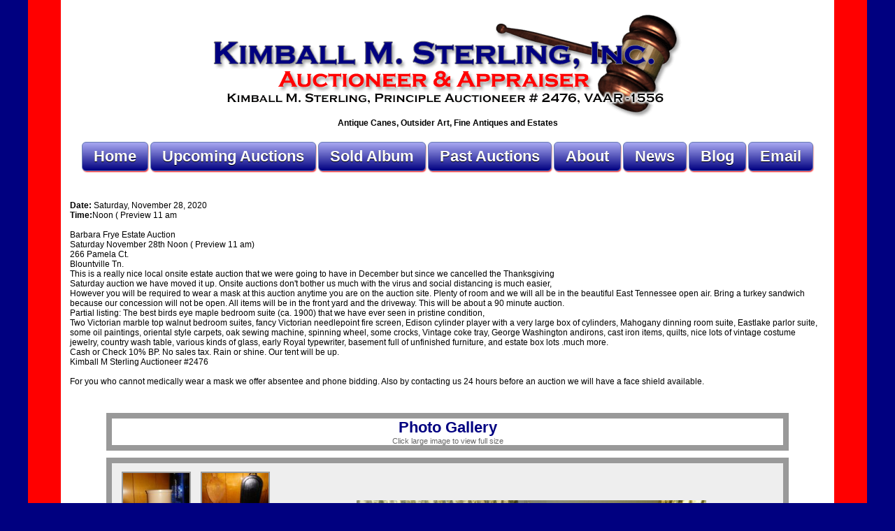

--- FILE ---
content_type: text/html; charset=UTF-8
request_url: https://auctionauction.com/dynamic/gallery/Barbara+Frye+Estate+Auction+Blountville+Tn/2020-11-29
body_size: 6584
content:
<!DOCTYPE html PUBLIC "-//W3C//DTD XHTML 1.0 Transitional//EN" "http://www.w3.org/TR/xhtml1/DTD/xhtml1-transitional.dtd">
<html xmlns="http://www.w3.org/1999/xhtml">
<head>
<title>Welcome To Kimball Sterling, Inc. - Auctioneer and Appraiser - Outsider, Fine Art, Antiques, Estates, Antique Canes, Antique Cane Auction</title>
<META NAME="description" CONTENT="Welcome To Kimball Sterling, Inc., Auctioneer and Appraiser, Outsider, Fine Art, Antiques,Estates, Antique Canes, Antique Cane Auction, Antique Cane, Antique Canes, Cane Auction, Cane Dealer,Cane Apprasials, Cane Collectors, Antique Walking Sticks">
<META NAME="keywords" CONTENT="antique cane,antique canes, cane auction, cane dealer, cane apprasials, cane collectors,antique walking sticks,Kimball Sterling,Auctioneer, Appraiser Outsider, Fine Art, Antiques,Estates, Antique Canes, Antique Cane Auction, 18th century antiques, canes, antique cane, cane auction, cane appraisals, antique cane auction, cane buyer antique cane buyer, gun cane, sword cane, cane expert, walking stick dealer, cane dealer, antique walking sticks">
<meta http-equiv="Content-Type" content="text/html; charset=iso-8859-1">
<link rel="stylesheet" href="https://auctionauction.com/stylesheet.css">

<script src="https://ajax.googleapis.com/ajax/libs/jquery/1.9.1/jquery.min.js"></script>

<script type="text/javascript" src="https://auctionauction.com/scripts/jquery-slider/js/jssor.core.js"></script>
<script type="text/javascript" src="https://auctionauction.com/scripts/jquery-slider/js/jssor.utils.js"></script>
<script type="text/javascript" src="https://auctionauction.com/scripts/jquery-slider/js/jssor.slider.js"></script>

<script type="text/javascript" src="https://auctionauction.com/scripts/topopup/topopup.js"></script>

<script type="text/javascript">
  function getImage(theImage) {
    image = document.getElementById('theImage');
    image.src = theImage;
  }
</script>

</head>
<body>
<div id="fb-root"></div>
<script>(function(d, s, id) {
  var js, fjs = d.getElementsByTagName(s)[0];
  if (d.getElementById(id)) return;
  js = d.createElement(s); js.id = id;
  js.src = "//connect.facebook.net/en_US/sdk.js#xfbml=1&version=v2.0";
  fjs.parentNode.insertBefore(js, fjs);
}(document, 'script', 'facebook-jssdk'));

$( document ).ready(function() {
	(function blink() { 
  		$('.blink_me').fadeOut(500).fadeIn(500, blink).delay(3000); 
	})();
});

</script>
<table width="1200" border="0" align="center" cellpadding="0" cellspacing="0" class="bg">
  <tr>
    <td align="center" style="padding-right:60px;padding-left:60px;padding-top:20px;padding-bottom:20px;">
      <a href="/dynamic/"><img src="/images/header.png" alt="Kimball M. Sterling, Inc. - Auctioneer and Appraiser - TFL-1915" width="670" height="149" border="0"></a>
      <div style="text-align:center;font-weight:bold;">Antique Canes, Outsider Art, Fine Antiques and Estates</div>
    </td>
  </tr>
  <tr>
  <td align="center">
    <a class="menuButton" href="/">Home</a>
    <a class="menuButton" href="/dynamic/events/Upcoming+Auctions">Upcoming Auctions</a>
    <a class="menuButton" href="/dynamic/photoalbum">Sold Album</a>
    <a class="menuButton" href="/dynamic/events/Past+Auctions">Past Auctions</a>
    <a class="menuButton" href="/dynamic/history">About</a>
    <a class="menuButton" href="/dynamic/news">News</a>	
    <a class="menuButton" href="https://www.facebook.com/pages/Kimball-M-Sterling-Inc-Auctioneers-Tfl-1915/296745763700603" target="_blank">Blog</a>
    <a class="menuButton" href="mailto:kimballsterling@earthlink.net">Email</a>
  </td>
  </tr>
  <tr>
  <td style="text-align:left;padding-right:60px;padding-left:60px;padding-top:20px;padding-bottom:20px;">

    <script>
        jQuery(document).ready(function ($) {
            var _SlideshowTransitions = [
            //Zoom- in
            {$Duration: 1200, $Zoom: 1, $Easing: { $Zoom: $JssorEasing$.$EaseInCubic, $Opacity: $JssorEasing$.$EaseOutQuad }, $Opacity: 2 },
            //Zoom+ out
            {$Duration: 1000, $Zoom: 11, $SlideOut: true, $Easing: { $Zoom: $JssorEasing$.$EaseInExpo, $Opacity: $JssorEasing$.$EaseLinear }, $Opacity: 2 },
            //Rotate Zoom- in
            {$Duration: 1200, $Zoom: 1, $Rotate: true, $During: { $Zoom: [0.2, 0.8], $Rotate: [0.2, 0.8] }, $Easing: { $Zoom: $JssorEasing$.$EaseSwing, $Opacity: $JssorEasing$.$EaseLinear, $Rotate: $JssorEasing$.$EaseSwing }, $Opacity: 2, $Round: { $Rotate: 0.5} },
            //Rotate Zoom+ out
            {$Duration: 1000, $Zoom: 11, $Rotate: true, $SlideOut: true, $Easing: { $Zoom: $JssorEasing$.$EaseInExpo, $Opacity: $JssorEasing$.$EaseLinear, $Rotate: $JssorEasing$.$EaseInExpo }, $Opacity: 2, $Round: { $Rotate: 0.8} },

            //Zoom HDouble- in
            {$Duration: 1200, $Cols: 2, $Zoom: 1, $FlyDirection: 1, $Assembly: 2049, $ChessMode: { $Column: 15 }, $Easing: { $Left: $JssorEasing$.$EaseInCubic, $Zoom: $JssorEasing$.$EaseInCubic, $Opacity: $JssorEasing$.$EaseLinear }, $ScaleHorizontal: 0.5, $Opacity: 2 },
            //Zoom HDouble+ out
            {$Duration: 1200, $Cols: 2, $Zoom: 11, $SlideOut: true, $FlyDirection: 1, $Assembly: 2049, $ChessMode: { $Column: 15 }, $Easing: { $Left: $JssorEasing$.$EaseInExpo, $Zoom: $JssorEasing$.$EaseInExpo, $Opacity: $JssorEasing$.$EaseLinear }, $ScaleHorizontal: 4, $Opacity: 2 },

            //Rotate Zoom- in L
            {$Duration: 1200, $Zoom: 1, $Rotate: true, $During: { $Left: [0.2, 0.8], $Zoom: [0.2, 0.8], $Rotate: [0.2, 0.8] }, $FlyDirection: 1, $Easing: { $Left: $JssorEasing$.$EaseSwing, $Zoom: $JssorEasing$.$EaseSwing, $Opacity: $JssorEasing$.$EaseLinear, $Rotate: $JssorEasing$.$EaseSwing }, $ScaleHorizontal: 0.6, $Opacity: 2, $Round: { $Rotate: 0.5} },
            //Rotate Zoom+ out R
            {$Duration: 1000, $Zoom: 11, $Rotate: true, $SlideOut: true, $FlyDirection: 2, $Easing: { $Left: $JssorEasing$.$EaseInExpo, $Zoom: $JssorEasing$.$EaseInExpo, $Opacity: $JssorEasing$.$EaseLinear, $Rotate: $JssorEasing$.$EaseInExpo }, $ScaleHorizontal: 4, $Opacity: 2, $Round: { $Rotate: 0.8} },
            //Rotate Zoom- in R
            {$Duration: 1200, $Zoom: 1, $Rotate: true, $During: { $Left: [0.2, 0.8], $Zoom: [0.2, 0.8], $Rotate: [0.2, 0.8] }, $FlyDirection: 2, $Easing: { $Left: $JssorEasing$.$EaseSwing, $Zoom: $JssorEasing$.$EaseSwing, $Opacity: $JssorEasing$.$EaseLinear, $Rotate: $JssorEasing$.$EaseSwing }, $ScaleHorizontal: 0.6, $Opacity: 2, $Round: { $Rotate: 0.5} },
            //Rotate Zoom+ out L
            {$Duration: 1000, $Zoom: 11, $Rotate: true, $SlideOut: true, $FlyDirection: 1, $Easing: { $Left: $JssorEasing$.$EaseInExpo, $Zoom: $JssorEasing$.$EaseInExpo, $Opacity: $JssorEasing$.$EaseLinear, $Rotate: $JssorEasing$.$EaseInExpo }, $ScaleHorizontal: 4, $Opacity: 2, $Round: { $Rotate: 0.8} },

            //Rotate HDouble- in
            {$Duration: 1200, $Cols: 2, $Zoom: 1, $Rotate: true, $FlyDirection: 5, $Assembly: 2049, $ChessMode: { $Column: 15 }, $Easing: { $Left: $JssorEasing$.$EaseInCubic, $Top: $JssorEasing$.$EaseInCubic, $Zoom: $JssorEasing$.$EaseInCubic, $Opacity: $JssorEasing$.$EaseOutQuad, $Rotate: $JssorEasing$.$EaseInCubic }, $ScaleHorizontal: 0.5, $ScaleVertical: 0.3, $Opacity: 2, $Round: { $Rotate: 0.7} },
            //Rotate HDouble- out
            {$Duration: 1000, $Cols: 2, $Zoom: 1, $Rotate: true, $SlideOut: true, $FlyDirection: 5, $Assembly: 2049, $ChessMode: { $Column: 15 }, $Easing: { $Left: $JssorEasing$.$EaseInExpo, $Top: $JssorEasing$.$EaseInExpo, $Zoom: $JssorEasing$.$EaseInExpo, $Opacity: $JssorEasing$.$EaseLinear, $Rotate: $JssorEasing$.$EaseInExpo }, $ScaleHorizontal: 0.5, $ScaleVertical: 0.3, $Opacity: 2, $Round: { $Rotate: 0.7} },
            //Rotate VFork in
            {$Duration: 1200, $Rows: 2, $Zoom: 11, $Rotate: true, $FlyDirection: 6, $Assembly: 2049, $ChessMode: { $Row: 28 }, $Easing: { $Left: $JssorEasing$.$EaseInCubic, $Top: $JssorEasing$.$EaseInCubic, $Zoom: $JssorEasing$.$EaseInCubic, $Opacity: $JssorEasing$.$EaseOutQuad, $Rotate: $JssorEasing$.$EaseInCubic }, $ScaleHorizontal: 4, $ScaleVertical: 2, $Opacity: 2, $Round: { $Rotate: 0.7} },
            //Rotate HFork in
            {$Duration: 1200, $Cols: 2, $Zoom: 11, $Rotate: true, $FlyDirection: 5, $Assembly: 2049, $ChessMode: { $Column: 19 }, $Easing: { $Left: $JssorEasing$.$EaseInCubic, $Top: $JssorEasing$.$EaseInCubic, $Zoom: $JssorEasing$.$EaseInCubic, $Opacity: $JssorEasing$.$EaseOutQuad, $Rotate: $JssorEasing$.$EaseInCubic }, $ScaleHorizontal: 1, $ScaleVertical: 2, $Opacity: 2, $Round: { $Rotate: 0.8} }
            ];

            var options = {
                $AutoPlay: false,                                   //[Optional] Whether to auto play, to enable slideshow, this option must be set to true, default value is false
                $AutoPlayInterval: 1500,                            //[Optional] Interval (in milliseconds) to go for next slide since the previous stopped if the slider is auto playing, default value is 3000
                $PauseOnHover: 1,                                   //[Optional] Whether to pause when mouse over if a slider is auto playing, 0 no pause, 1 pause for desktop, 2 pause for touch device, 3 pause for desktop and touch device, default value is 1

		$FillMode: 1,                                       //[Optional] The way to fill image in slide, 0 stretch, 1 contain (keep aspect ratio and put all inside slide), 2 cover (keep aspect ratio and cover whole slide), 4 actuall size, default value is 0
                $DragOrientation: 3,                                //[Optional] Orientation to drag slide, 0 no drag, 1 horizental, 2 vertical, 3 either, default value is 1 (Note that the $DragOrientation should be the same as $PlayOrientation when $DisplayPieces is greater than 1, or parking position is not 0)
                $ArrowKeyNavigation: true,   			    //[Optional] Allows keyboard (arrow key) navigation or not, default value is false
                $SlideDuration: 600,                                //Specifies default duration (swipe) for slide in milliseconds

                $SlideshowOptions: {                                //[Optional] Options to specify and enable slideshow or not
                    $Class: $JssorSlideshowRunner$,                 //[Required] Class to create instance of slideshow
                    $Transitions: _SlideshowTransitions,            //[Required] An array of slideshow transitions to play slideshow
                    $TransitionsOrder: 1,                           //[Optional] The way to choose transition to play slide, 1 Sequence, 0 Random
                    $ShowLink: true                                    //[Optional] Whether to bring slide link on top of the slider when slideshow is running, default value is false
                },

                $ArrowNavigatorOptions: {                           //[Optional] Options to specify and enable arrow navigator or not
                    $Class: $JssorArrowNavigator$,                  //[Requried] Class to create arrow navigator instance
                    $ChanceToShow: 2,                               //[Required] 0 Never, 1 Mouse Over, 2 Always
                    $AutoCenter: 2,                                 //[Optional] Auto center navigator in parent container, 0 None, 1 Horizontal, 2 Vertical, 3 Both, default value is 0
                    $Steps: 1                                       //[Optional] Steps to go for each navigation request, default value is 1
                },

                $ThumbnailNavigatorOptions: {                       //[Optional] Options to specify and enable thumbnail navigator or not
                    $Class: $JssorThumbnailNavigator$,              //[Required] Class to create thumbnail navigator instance
                    $ChanceToShow: 2,                               //[Required] 0 Never, 1 Mouse Over, 2 Always

                    $ActionMode: 1,                                 //[Optional] 0 None, 1 act by click, 2 act by mouse hover, 3 both, default value is 1
                    $Lanes: 2,                                      //[Optional] Specify lanes to arrange thumbnails, default value is 1
                    $SpacingX: 14,                                  //[Optional] Horizontal space between each thumbnail in pixel, default value is 0
                    $SpacingY: 12,                                  //[Optional] Vertical space between each thumbnail in pixel, default value is 0
                    $DisplayPieces: 6,                              //[Optional] Number of pieces to display, default value is 1
                    $ParkingPosition: 156,                          //[Optional] The offset position to park thumbnail
                    $Orientation: 2                                 //[Optional] Orientation to arrange thumbnails, 1 horizental, 2 vertical, default value is 1
                }
            };

            var jssor_slider1 = new $JssorSlider$("slider1_container", options);

	//responsive code begin
        //you can remove responsive code if you don't want the slider scales
        //while window resizes
        function ScaleSlider() {
            var parentWidth = $('#slider1_container').parent().width();
            if (parentWidth) {
                jssor_slider1.$SetScaleWidth(parentWidth);
            }
            else
                window.setTimeout(ScaleSlider, 30);
        }
        //Scale slider after document ready
        ScaleSlider();
        if (!navigator.userAgent.match(/(iPhone|iPod|iPad|BlackBerry|IEMobile)/)) {
            //Capture window resize event
            $(window).bind('resize', ScaleSlider);
        }
        //responsive code end

        });
    </script>


	<p align="center" class="header"><? echo urldecode(strtoupper($var1));?></p>
	<strong>Date:</strong> Saturday, November 28, 2020<br/><strong>Time:</strong>Noon ( Preview 11 am<br/><br/>Barbara Frye Estate Auction <br>Saturday November 28th Noon ( Preview 11 am)<br>266 Pamela Ct.<br>Blountville Tn.<br>This is a really nice local onsite estate auction that we were going to have in December but since we cancelled the Thanksgiving <br>Saturday auction we have moved it up. Onsite auctions don't bother us much with the virus and social distancing is much easier,<br>However you will be required to wear a mask at this auction anytime you are on the auction site. Plenty of room and we will all be in the beautiful East Tennessee open air. Bring a turkey sandwich because our concession will not be open. All items will be in the front yard and the driveway. This will be about a 90 minute auction.<br>Partial listing: The best birds eye maple bedroom suite (ca. 1900)  that we have ever seen in pristine condition,<br>Two Victorian marble top walnut bedroom suites, fancy Victorian needlepoint fire screen, Edison cylinder player with a very large box of cylinders, Mahogany dinning room suite, Eastlake parlor suite, some oil paintings, oriental style carpets, oak sewing machine, spinning wheel, some crocks, Vintage coke tray, George Washington andirons, cast iron items, quilts, nice lots of vintage costume jewelry, country wash table, various kinds of glass, early Royal typewriter, basement full of unfinished furniture, and  estate box lots .much more.<br>Cash or Check 10% BP. No sales tax. Rain or shine. Our tent will be up.<br>Kimball M Sterling Auctioneer #2476<br><br>For you who cannot medically wear a mask we offer absentee and phone bidding. Also by contacting us 24 hours before an auction we will have a face shield available. 
	<p>&nbsp;</p>

	
    <!-- Jssor Slider Begin -->
    <!-- You can move inline styles to css file or css block. -->

    <div class="header" style="text-align:center;width:960px;border: 8px solid #999;display:table;margin-bottom:10px;margin-left:auto;margin-right:auto;">Photo Gallery
    <br/><span style="font-size:11px;font-weight:normal;color:#666;">Click large image to view full size</span>
    </div>


    <!-- Container to center gallery -->
    <div style="border: 8px solid #999;display:table;margin-left:auto;margin-right:auto;">

    <div id="slider1_container" style="position: relative; top: 0px; left: 0px; width: 960px;
        height: 480px; background: #eee; overflow: hidden;">

        <!-- Loading Screen -->
        <div u="loading" style="position: absolute; top: 0px; left: 0px;">
            <div style="filter: alpha(opacity=70); opacity:0.7; position: absolute; display: block;
                background-color: #000000; top: 0px; left: 0px;width: 100%;height:100%;">
            </div>
            <div style="position: absolute; display: block; background: url(/scripts/jquery-slider/img/loading.gif) no-repeat center center;
                top: 0px; left: 0px;width: 100%;height:100%;">
            </div>
        </div>


    	 <!-- Slides Container -->
        <div u="slides" style="cursor: move; position: absolute; left: 350px; top: 0px; width: 500px; height: 480px; overflow: hidden;">
	<div>
<img u="image" src="http://auctionauction.com/images/auction_images/2020-11-29/DSCN9951.JPG" alt="Barbara Frye Estate Auction Blountville Tn - DSCN9951.JPG" id="topopup" onClick="getImage('http://auctionauction.com/images/auction_images/2020-11-29/DSCN9951.JPG');">
<img u="thumb" src="http://auctionauction.com/images/auction_images_thumb/2020-11-29/DSCN9951.JPG" alt="Barbara Frye Estate Auction Blountville Tn - DSCN9951.JPG">
</div>
<div>
<img u="image" src="http://auctionauction.com/images/auction_images/2020-11-29/DSCN9952.JPG" alt="Barbara Frye Estate Auction Blountville Tn - DSCN9952.JPG" id="topopup" onClick="getImage('http://auctionauction.com/images/auction_images/2020-11-29/DSCN9952.JPG');">
<img u="thumb" src="http://auctionauction.com/images/auction_images_thumb/2020-11-29/DSCN9952.JPG" alt="Barbara Frye Estate Auction Blountville Tn - DSCN9952.JPG">
</div>
<div>
<img u="image" src="http://auctionauction.com/images/auction_images/2020-11-29/DSCN9953.JPG" alt="Barbara Frye Estate Auction Blountville Tn - DSCN9953.JPG" id="topopup" onClick="getImage('http://auctionauction.com/images/auction_images/2020-11-29/DSCN9953.JPG');">
<img u="thumb" src="http://auctionauction.com/images/auction_images_thumb/2020-11-29/DSCN9953.JPG" alt="Barbara Frye Estate Auction Blountville Tn - DSCN9953.JPG">
</div>
<div>
<img u="image" src="http://auctionauction.com/images/auction_images/2020-11-29/DSCN9954.JPG" alt="Barbara Frye Estate Auction Blountville Tn - DSCN9954.JPG" id="topopup" onClick="getImage('http://auctionauction.com/images/auction_images/2020-11-29/DSCN9954.JPG');">
<img u="thumb" src="http://auctionauction.com/images/auction_images_thumb/2020-11-29/DSCN9954.JPG" alt="Barbara Frye Estate Auction Blountville Tn - DSCN9954.JPG">
</div>
<div>
<img u="image" src="http://auctionauction.com/images/auction_images/2020-11-29/DSCN9955.JPG" alt="Barbara Frye Estate Auction Blountville Tn - DSCN9955.JPG" id="topopup" onClick="getImage('http://auctionauction.com/images/auction_images/2020-11-29/DSCN9955.JPG');">
<img u="thumb" src="http://auctionauction.com/images/auction_images_thumb/2020-11-29/DSCN9955.JPG" alt="Barbara Frye Estate Auction Blountville Tn - DSCN9955.JPG">
</div>
<div>
<img u="image" src="http://auctionauction.com/images/auction_images/2020-11-29/DSCN9956.JPG" alt="Barbara Frye Estate Auction Blountville Tn - DSCN9956.JPG" id="topopup" onClick="getImage('http://auctionauction.com/images/auction_images/2020-11-29/DSCN9956.JPG');">
<img u="thumb" src="http://auctionauction.com/images/auction_images_thumb/2020-11-29/DSCN9956.JPG" alt="Barbara Frye Estate Auction Blountville Tn - DSCN9956.JPG">
</div>
<div>
<img u="image" src="http://auctionauction.com/images/auction_images/2020-11-29/DSCN9957.JPG" alt="Barbara Frye Estate Auction Blountville Tn - DSCN9957.JPG" id="topopup" onClick="getImage('http://auctionauction.com/images/auction_images/2020-11-29/DSCN9957.JPG');">
<img u="thumb" src="http://auctionauction.com/images/auction_images_thumb/2020-11-29/DSCN9957.JPG" alt="Barbara Frye Estate Auction Blountville Tn - DSCN9957.JPG">
</div>
<div>
<img u="image" src="http://auctionauction.com/images/auction_images/2020-11-29/DSCN9958.JPG" alt="Barbara Frye Estate Auction Blountville Tn - DSCN9958.JPG" id="topopup" onClick="getImage('http://auctionauction.com/images/auction_images/2020-11-29/DSCN9958.JPG');">
<img u="thumb" src="http://auctionauction.com/images/auction_images_thumb/2020-11-29/DSCN9958.JPG" alt="Barbara Frye Estate Auction Blountville Tn - DSCN9958.JPG">
</div>
<div>
<img u="image" src="http://auctionauction.com/images/auction_images/2020-11-29/DSCN9959.JPG" alt="Barbara Frye Estate Auction Blountville Tn - DSCN9959.JPG" id="topopup" onClick="getImage('http://auctionauction.com/images/auction_images/2020-11-29/DSCN9959.JPG');">
<img u="thumb" src="http://auctionauction.com/images/auction_images_thumb/2020-11-29/DSCN9959.JPG" alt="Barbara Frye Estate Auction Blountville Tn - DSCN9959.JPG">
</div>
<div>
<img u="image" src="http://auctionauction.com/images/auction_images/2020-11-29/DSCN9960.JPG" alt="Barbara Frye Estate Auction Blountville Tn - DSCN9960.JPG" id="topopup" onClick="getImage('http://auctionauction.com/images/auction_images/2020-11-29/DSCN9960.JPG');">
<img u="thumb" src="http://auctionauction.com/images/auction_images_thumb/2020-11-29/DSCN9960.JPG" alt="Barbara Frye Estate Auction Blountville Tn - DSCN9960.JPG">
</div>
<div>
<img u="image" src="http://auctionauction.com/images/auction_images/2020-11-29/DSCN9961.JPG" alt="Barbara Frye Estate Auction Blountville Tn - DSCN9961.JPG" id="topopup" onClick="getImage('http://auctionauction.com/images/auction_images/2020-11-29/DSCN9961.JPG');">
<img u="thumb" src="http://auctionauction.com/images/auction_images_thumb/2020-11-29/DSCN9961.JPG" alt="Barbara Frye Estate Auction Blountville Tn - DSCN9961.JPG">
</div>
<div>
<img u="image" src="http://auctionauction.com/images/auction_images/2020-11-29/DSCN9962.JPG" alt="Barbara Frye Estate Auction Blountville Tn - DSCN9962.JPG" id="topopup" onClick="getImage('http://auctionauction.com/images/auction_images/2020-11-29/DSCN9962.JPG');">
<img u="thumb" src="http://auctionauction.com/images/auction_images_thumb/2020-11-29/DSCN9962.JPG" alt="Barbara Frye Estate Auction Blountville Tn - DSCN9962.JPG">
</div>
<div>
<img u="image" src="http://auctionauction.com/images/auction_images/2020-11-29/DSCN9963.JPG" alt="Barbara Frye Estate Auction Blountville Tn - DSCN9963.JPG" id="topopup" onClick="getImage('http://auctionauction.com/images/auction_images/2020-11-29/DSCN9963.JPG');">
<img u="thumb" src="http://auctionauction.com/images/auction_images_thumb/2020-11-29/DSCN9963.JPG" alt="Barbara Frye Estate Auction Blountville Tn - DSCN9963.JPG">
</div>
<div>
<img u="image" src="http://auctionauction.com/images/auction_images/2020-11-29/DSCN9964.JPG" alt="Barbara Frye Estate Auction Blountville Tn - DSCN9964.JPG" id="topopup" onClick="getImage('http://auctionauction.com/images/auction_images/2020-11-29/DSCN9964.JPG');">
<img u="thumb" src="http://auctionauction.com/images/auction_images_thumb/2020-11-29/DSCN9964.JPG" alt="Barbara Frye Estate Auction Blountville Tn - DSCN9964.JPG">
</div>
<div>
<img u="image" src="http://auctionauction.com/images/auction_images/2020-11-29/DSCN9965.JPG" alt="Barbara Frye Estate Auction Blountville Tn - DSCN9965.JPG" id="topopup" onClick="getImage('http://auctionauction.com/images/auction_images/2020-11-29/DSCN9965.JPG');">
<img u="thumb" src="http://auctionauction.com/images/auction_images_thumb/2020-11-29/DSCN9965.JPG" alt="Barbara Frye Estate Auction Blountville Tn - DSCN9965.JPG">
</div>
<div>
<img u="image" src="http://auctionauction.com/images/auction_images/2020-11-29/DSCN9966.JPG" alt="Barbara Frye Estate Auction Blountville Tn - DSCN9966.JPG" id="topopup" onClick="getImage('http://auctionauction.com/images/auction_images/2020-11-29/DSCN9966.JPG');">
<img u="thumb" src="http://auctionauction.com/images/auction_images_thumb/2020-11-29/DSCN9966.JPG" alt="Barbara Frye Estate Auction Blountville Tn - DSCN9966.JPG">
</div>
<div>
<img u="image" src="http://auctionauction.com/images/auction_images/2020-11-29/DSCN9967.JPG" alt="Barbara Frye Estate Auction Blountville Tn - DSCN9967.JPG" id="topopup" onClick="getImage('http://auctionauction.com/images/auction_images/2020-11-29/DSCN9967.JPG');">
<img u="thumb" src="http://auctionauction.com/images/auction_images_thumb/2020-11-29/DSCN9967.JPG" alt="Barbara Frye Estate Auction Blountville Tn - DSCN9967.JPG">
</div>
<div>
<img u="image" src="http://auctionauction.com/images/auction_images/2020-11-29/DSCN9968.JPG" alt="Barbara Frye Estate Auction Blountville Tn - DSCN9968.JPG" id="topopup" onClick="getImage('http://auctionauction.com/images/auction_images/2020-11-29/DSCN9968.JPG');">
<img u="thumb" src="http://auctionauction.com/images/auction_images_thumb/2020-11-29/DSCN9968.JPG" alt="Barbara Frye Estate Auction Blountville Tn - DSCN9968.JPG">
</div>
<div>
<img u="image" src="http://auctionauction.com/images/auction_images/2020-11-29/DSCN9969.JPG" alt="Barbara Frye Estate Auction Blountville Tn - DSCN9969.JPG" id="topopup" onClick="getImage('http://auctionauction.com/images/auction_images/2020-11-29/DSCN9969.JPG');">
<img u="thumb" src="http://auctionauction.com/images/auction_images_thumb/2020-11-29/DSCN9969.JPG" alt="Barbara Frye Estate Auction Blountville Tn - DSCN9969.JPG">
</div>
<div>
<img u="image" src="http://auctionauction.com/images/auction_images/2020-11-29/DSCN9970.JPG" alt="Barbara Frye Estate Auction Blountville Tn - DSCN9970.JPG" id="topopup" onClick="getImage('http://auctionauction.com/images/auction_images/2020-11-29/DSCN9970.JPG');">
<img u="thumb" src="http://auctionauction.com/images/auction_images_thumb/2020-11-29/DSCN9970.JPG" alt="Barbara Frye Estate Auction Blountville Tn - DSCN9970.JPG">
</div>
<div>
<img u="image" src="http://auctionauction.com/images/auction_images/2020-11-29/DSCN9971.JPG" alt="Barbara Frye Estate Auction Blountville Tn - DSCN9971.JPG" id="topopup" onClick="getImage('http://auctionauction.com/images/auction_images/2020-11-29/DSCN9971.JPG');">
<img u="thumb" src="http://auctionauction.com/images/auction_images_thumb/2020-11-29/DSCN9971.JPG" alt="Barbara Frye Estate Auction Blountville Tn - DSCN9971.JPG">
</div>
<div>
<img u="image" src="http://auctionauction.com/images/auction_images/2020-11-29/DSCN9972.JPG" alt="Barbara Frye Estate Auction Blountville Tn - DSCN9972.JPG" id="topopup" onClick="getImage('http://auctionauction.com/images/auction_images/2020-11-29/DSCN9972.JPG');">
<img u="thumb" src="http://auctionauction.com/images/auction_images_thumb/2020-11-29/DSCN9972.JPG" alt="Barbara Frye Estate Auction Blountville Tn - DSCN9972.JPG">
</div>
<div>
<img u="image" src="http://auctionauction.com/images/auction_images/2020-11-29/DSCN9973.JPG" alt="Barbara Frye Estate Auction Blountville Tn - DSCN9973.JPG" id="topopup" onClick="getImage('http://auctionauction.com/images/auction_images/2020-11-29/DSCN9973.JPG');">
<img u="thumb" src="http://auctionauction.com/images/auction_images_thumb/2020-11-29/DSCN9973.JPG" alt="Barbara Frye Estate Auction Blountville Tn - DSCN9973.JPG">
</div>
<div>
<img u="image" src="http://auctionauction.com/images/auction_images/2020-11-29/DSCN9974.JPG" alt="Barbara Frye Estate Auction Blountville Tn - DSCN9974.JPG" id="topopup" onClick="getImage('http://auctionauction.com/images/auction_images/2020-11-29/DSCN9974.JPG');">
<img u="thumb" src="http://auctionauction.com/images/auction_images_thumb/2020-11-29/DSCN9974.JPG" alt="Barbara Frye Estate Auction Blountville Tn - DSCN9974.JPG">
</div>
<div>
<img u="image" src="http://auctionauction.com/images/auction_images/2020-11-29/DSCN9975.JPG" alt="Barbara Frye Estate Auction Blountville Tn - DSCN9975.JPG" id="topopup" onClick="getImage('http://auctionauction.com/images/auction_images/2020-11-29/DSCN9975.JPG');">
<img u="thumb" src="http://auctionauction.com/images/auction_images_thumb/2020-11-29/DSCN9975.JPG" alt="Barbara Frye Estate Auction Blountville Tn - DSCN9975.JPG">
</div>
<div>
<img u="image" src="http://auctionauction.com/images/auction_images/2020-11-29/DSCN9976.JPG" alt="Barbara Frye Estate Auction Blountville Tn - DSCN9976.JPG" id="topopup" onClick="getImage('http://auctionauction.com/images/auction_images/2020-11-29/DSCN9976.JPG');">
<img u="thumb" src="http://auctionauction.com/images/auction_images_thumb/2020-11-29/DSCN9976.JPG" alt="Barbara Frye Estate Auction Blountville Tn - DSCN9976.JPG">
</div>
<div>
<img u="image" src="http://auctionauction.com/images/auction_images/2020-11-29/DSCN9977.JPG" alt="Barbara Frye Estate Auction Blountville Tn - DSCN9977.JPG" id="topopup" onClick="getImage('http://auctionauction.com/images/auction_images/2020-11-29/DSCN9977.JPG');">
<img u="thumb" src="http://auctionauction.com/images/auction_images_thumb/2020-11-29/DSCN9977.JPG" alt="Barbara Frye Estate Auction Blountville Tn - DSCN9977.JPG">
</div>
<div>
<img u="image" src="http://auctionauction.com/images/auction_images/2020-11-29/DSCN9978.JPG" alt="Barbara Frye Estate Auction Blountville Tn - DSCN9978.JPG" id="topopup" onClick="getImage('http://auctionauction.com/images/auction_images/2020-11-29/DSCN9978.JPG');">
<img u="thumb" src="http://auctionauction.com/images/auction_images_thumb/2020-11-29/DSCN9978.JPG" alt="Barbara Frye Estate Auction Blountville Tn - DSCN9978.JPG">
</div>
<div>
<img u="image" src="http://auctionauction.com/images/auction_images/2020-11-29/DSCN9979.JPG" alt="Barbara Frye Estate Auction Blountville Tn - DSCN9979.JPG" id="topopup" onClick="getImage('http://auctionauction.com/images/auction_images/2020-11-29/DSCN9979.JPG');">
<img u="thumb" src="http://auctionauction.com/images/auction_images_thumb/2020-11-29/DSCN9979.JPG" alt="Barbara Frye Estate Auction Blountville Tn - DSCN9979.JPG">
</div>
<div>
<img u="image" src="http://auctionauction.com/images/auction_images/2020-11-29/DSCN9980.JPG" alt="Barbara Frye Estate Auction Blountville Tn - DSCN9980.JPG" id="topopup" onClick="getImage('http://auctionauction.com/images/auction_images/2020-11-29/DSCN9980.JPG');">
<img u="thumb" src="http://auctionauction.com/images/auction_images_thumb/2020-11-29/DSCN9980.JPG" alt="Barbara Frye Estate Auction Blountville Tn - DSCN9980.JPG">
</div>
<div>
<img u="image" src="http://auctionauction.com/images/auction_images/2020-11-29/DSCN9981.JPG" alt="Barbara Frye Estate Auction Blountville Tn - DSCN9981.JPG" id="topopup" onClick="getImage('http://auctionauction.com/images/auction_images/2020-11-29/DSCN9981.JPG');">
<img u="thumb" src="http://auctionauction.com/images/auction_images_thumb/2020-11-29/DSCN9981.JPG" alt="Barbara Frye Estate Auction Blountville Tn - DSCN9981.JPG">
</div>
<div>
<img u="image" src="http://auctionauction.com/images/auction_images/2020-11-29/DSCN9982.JPG" alt="Barbara Frye Estate Auction Blountville Tn - DSCN9982.JPG" id="topopup" onClick="getImage('http://auctionauction.com/images/auction_images/2020-11-29/DSCN9982.JPG');">
<img u="thumb" src="http://auctionauction.com/images/auction_images_thumb/2020-11-29/DSCN9982.JPG" alt="Barbara Frye Estate Auction Blountville Tn - DSCN9982.JPG">
</div>
        </div>
	<!-- Arrow Navigator Skin Begin -->
        <style>
            /* jssor slider arrow navigator skin 05 css */
            /*
            .jssora05l              (normal)
            .jssora05r              (normal)
            .jssora05l:hover        (normal mouseover)
            .jssora05r:hover        (normal mouseover)
            .jssora05ldn            (mousedown)
            .jssora05rdn            (mousedown)
            */
            .jssora05l, .jssora05r, .jssora05ldn, .jssora05rdn
            {
            	position: absolute;
            	cursor: pointer;
            	display: block;
                background: url(/scripts/jquery-slider/img/a17.png) no-repeat;
                overflow:hidden;
            }
            .jssora05l { background-position: -10px -40px; }
            .jssora05r { background-position: -70px -40px; }
            .jssora05l:hover { background-position: -130px -40px; }
            .jssora05r:hover { background-position: -190px -40px; }
            .jssora05ldn { background-position: -250px -40px; }
            .jssora05rdn { background-position: -310px -40px; }
        </style>


	<!-- Arrow Left -->
        <span u="arrowleft" class="jssora05l" style="width: 40px; height: 40px; top: 158px; left: 248px;">
        </span>
        <!-- Arrow Right -->
        <span u="arrowright" class="jssora05r" style="width: 40px; height: 40px; top: 158px; right: 8px">
        </span>
        <!-- Arrow Navigator Skin End -->

        <!-- Thumbnail Navigator Skin 02 Begin -->
        <div u="thumbnavigator" class="jssort02" style="position: absolute; width: 240px; height: 480px; left:0px; bottom: 0px;">

            <!-- Thumbnail Item Skin Begin -->
            <style>
                /* jssor slider thumbnail navigator skin 02 css */
                /*
                .jssort02 .p            (normal)
                .jssort02 .p:hover      (normal mouseover)
                .jssort02 .pav          (active)
                .jssort02 .pav:hover    (active mouseover)
                .jssort02 .pdn          (mousedown)
                */
                .jssort02 .w
                {
                    position: absolute;
                    top: 0px;
                    left: 0px;
                    width: 100%;
                    height: 100%;
                }
                .jssort02 .c
                {
                    position: absolute;
                    top: 0px;
                    left: 0px;
                    width: 95px;
                    height: 62px;
                    border: #999 2px solid;
                }
                .jssort02 .p:hover .c, .jssort02 .pav:hover .c, .jssort02 .pav .c 
                {
                	background: url(/scripts/jquery-slider/img/t01.png) center center;
                	border-width: 0px;
                    top: 2px;
                    left: 2px;
                    width: 95px;
                    height: 62px;
                }
                .jssort02 .p:hover .c, .jssort02 .pav:hover .c
                {
                    top: 0px;
                    left: 0px;
                    width: 97px;
                    height: 64px;
                    border: #fff 1px solid;
                }
            </style>
            <div u="slides" style="cursor: move;">
                <div u="prototype" class="p" style="position: absolute; width: 99px; height: 66px; top: 0; left: 0;">
                    <div class=w><thumbnailtemplate style=" width: 100%; height: 100%; border: none;position:absolute; top: 0; left: 0;"></thumbnailtemplate></div>
                    <div class=c>
                    </div>
                </div>
            </div>
            <!-- Thumbnail Item Skin End -->
        </div>
        <!-- Thumbnail Navigator Skin End -->
    </div>
    <!-- Jssor Slider End -->
   </div>

<!--toPopup Popup Full Size Image -->
<div id="toPopup">
<div class="close"></div>
<span class="ecs_tooltip">Press Esc to close <span class="arrow"></span></span>
  <div id="popup_content">
    <!--content start-->
    <img id="theImage">
    <!--content end-->
  </div>
</div> <!--toPopup end-->


<br/>
<div id="newsletter">
<img src="/images/animatedkimball.gif" align="right" border="0" />
<div id="newslettertext"><a href="http://visitor.r20.constantcontact.com/d.jsp?llr=trs6ofcab&p=oi&m=1101842532915">Sign up for Auction Emails</a></div>
</div>

<br/><br/>
<div class="small" align="center">Copyright &copy;2025, Kimball M. Sterling, Inc. All Rights Reserved.</div>
<div class="small" align="center">Web Design & Development by <a href="https://intertechnics.com" target="_blank">Jeff Forrester</a></div>
</td>
</tr>
</table>
</body>
</html>


--- FILE ---
content_type: text/css
request_url: https://auctionauction.com/stylesheet.css
body_size: 1446
content:
body {
	background-color: #000080;
	color:#000;
	font-family: Verdana, helvetica, sans-serif;
	font-size:12px;
	margin:0px;
	padding:0px;
}

table.bg {
	background: url('images/bg.png') repeat-y;
}

table.spanresults {
	background-color:#eeeeee;
	color:#000;
}

.menuButton {
	-moz-box-shadow: 1px 2px 2px -1px #ff0000;
	-webkit-box-shadow: 1px 2px 2px -1px #ff0000;
	box-shadow: 1px 2px 2px -1px #ff0000;
	background:-webkit-gradient(linear, left top, left bottom, color-stop(0.05, #a1a1ed), color-stop(1, #000080));
	background:-moz-linear-gradient(top, #a1a1ed 5%, #000080 100%);
	background:-webkit-linear-gradient(top, #a1a1ed 5%, #000080 100%);
	background:-o-linear-gradient(top, #a1a1ed 5%, #000080 100%);
	background:-ms-linear-gradient(top, #a1a1ed 5%, #000080 100%);
	background:linear-gradient(to bottom, #a1a1ed 5%, #000080 100%);
	filter:progid:DXImageTransform.Microsoft.gradient(startColorstr='#a1a1ed', endColorstr='#000080',GradientType=0);
	background-color:#a1a1ed;
	-moz-border-radius:6px;
	-webkit-border-radius:6px;
	border-radius:6px;
	border:1px solid #6a7eb5;
	display:inline-block;
	cursor:pointer;
	padding:7px 16px;
	text-decoration:none !important;
	text-shadow:0px 1px 0px #000000;
	color:#fff !important;
	font-weight: bold !important;
	font-size:22px !important;
	font-family: Arial,helvetica,sans-serif;
}

.menuButton:hover {
	background:-webkit-gradient(linear, left top, left bottom, color-stop(0.05, #000080), color-stop(1, #a1a1ed));
	background:-moz-linear-gradient(top, #000080 5%, #a1a1ed 100%);
	background:-webkit-linear-gradient(top, #000080 5%, #a1a1ed 100%);
	background:-o-linear-gradient(top, #000080 5%, #a1a1ed 100%);
	background:-ms-linear-gradient(top, #000080 5%, #a1a1ed 100%);
	background:linear-gradient(to bottom, #000080 5%, #a1a1ed 100%);
	filter:progid:DXImageTransform.Microsoft.gradient(startColorstr='#000080', endColorstr='#a1a1ed',GradientType=0);
	background-color:#000080;
}
.menuButton:active {
	position:relative;
	top:1px;
}

#newsletter {
	display:table;
	background: url('images/newsletter.png') left center no-repeat;
	background-color:#fff;
	width:950px;
	margin-left:auto;
	margin-right:auto;
	text-align:left;
	vertical-align: bottom;
}

#newslettertext {
	width:600px;
	padding-left:130px;
	padding-top:83px;
	color:#fff;
	font-size:30px;
	font-weight:bold;
}

#newsletter a {
  color:#ffff00;
}

#newsletter a:hover {
  color:#fff;
}

a:link,a:active,a:visited {
  color:#000080;
  text-decoration:underline;
}

a:hover {
  color:#ff0000;
  text-decoration:none;
}

hr {
  border:1px outset;
  background-color:#ff0000;
  color:#ff0000;
  height:8px;
  width:80%
}

.small {
    color: #000;
    font-size: 10px;
}

.small2 {
    color: #fff;
    font-size: 10px;
}

.header {
    color: #000080;
    font-size: 22px;
    font-weight: bold;
}

.captionimage {
    font-size: 12px;
    text-align: center;
    width:300px;
    margin:10px;
    float:right;
    text-align:center
}

.captionimage img {
    width:300px;
    border:1px solid #ff0000;
}

<!-- toPopUp Skin Begin -->
#backgroundPopup {
  z-index:1000;
  position: fixed;
  display:none;
  height:100%;
  width:100%;
  background:#000000;
  top:0px;
  left:0px;
}
#toPopup {
  font-family: "lucida grande",tahoma,verdana,arial,sans-serif;
  background: none repeat scroll 0 0 #e0e0e0;
  border: 8px solid #999;
  border-radius: 3px 3px 3px 3px;
  color: #333333;
  display: none;
  font-size: 14px;
  left: 50%;
  margin-left: -402px;
  position: fixed;
  top: 20%;
  width: 800px;
  z-index: 2000;
}
div.loader {
  background: url("/scripts/topopup/loading.gif") no-repeat scroll 0 0 transparent;
  height: 32px;
  width: 32px;
  display: none;
  z-index: 9999;
  top: 40%;
  left: 50%;
  position: absolute;
  margin-left: -10px;
}
div.close {
  background: url("/scripts/topopup/closebox.png") no-repeat scroll 0 0 transparent;
  bottom: 24px;
  cursor: pointer;
  float: right;
  height: 30px;
  left: 27px;
  position: relative;
  width: 30px;
}
span.ecs_tooltip {
  background: none repeat scroll 0 0 #000000;
  border-radius: 2px 2px 2px 2px;
  color: #FFFFFF;
  display: none;
  font-size: 11px;
  height: 16px;
  opacity: 0.7;
  padding: 4px 3px 2px 5px;
  position: absolute;
  right: -62px;
  text-align: center;
  top: -51px;
  width: 93px;
}
span.arrow {
  border-left: 5px solid transparent;
  border-right: 5px solid transparent;
  border-top: 7px solid #000000;
  display: block;
  height: 1px;
  left: 40px;
  position: relative;
  top: 3px;
  width: 1px;
}
div#popup_content {
  margin: 4px 7px;
}

#popup_content img {
  display:block;
  margin-left:auto;
  margin-right:auto;
  padding-left:24px;
}


--- FILE ---
content_type: text/javascript
request_url: https://auctionauction.com/scripts/topopup/topopup.js
body_size: 785
content:
jQuery(function($) {

/* this code don't work. Jeff changed it so it would worked every time and not just the first one
$(document).on("change", ".someClass" , function() {
        $('#edit').ajaxSubmit(); //Submitting the form with id "edit"
        $("#table").load("tablerefresh");
 });
*/

	$(document).on("click", "#topopup" , function() {
			loading(); // loading
			setTimeout(function(){ // then show popup, deley in .5 second
				loadPopup(); // function show popup 
			}, 000); // .5 second
	return false;
	});



	
	$("#topopup").click(function() {
			loading(); // loading
			setTimeout(function(){ // then show popup, deley in .5 second
				loadPopup(); // function show popup 
			}, 000); // .5 second
	return false;
	});
	
	/* event for close the popup */
	$("div.close").hover(
					function() {
						$('span.ecs_tooltip').show();
					},
					function () {
    					$('span.ecs_tooltip').hide();
  					}
				);
	
	$("div.close").click(function() {
		disablePopup();  // function close pop up
	});
	
	$(this).keyup(function(event) {
		if (event.which == 27) { // 27 is 'Ecs' in the keyboard
			disablePopup();  // function close pop up
		}  	
	});
	
	$("div#backgroundPopup").click(function() {
		disablePopup();  // function close pop up
	});
	

	 /************** start: functions. **************/
	function loading() {
		$("div.loader").show();  
	}
	function closeloading() {
		$("div.loader").fadeOut('normal');  
	}
	
	var popupStatus = 0; // set value
	
	function loadPopup() { 
		if(popupStatus == 0) { // if value is 0, show popup
			closeloading(); // fadeout loading
			$("#toPopup").fadeIn(0500); // fadein popup div
			$("#backgroundPopup").css("opacity", "0.7"); // css opacity, supports IE7, IE8
			$("#backgroundPopup").fadeIn(0001); 
			popupStatus = 1; // and set value to 1
		}	
	}
		
	function disablePopup() {
		if(popupStatus == 1) { // if value is 1, close popup
			$("#toPopup").fadeOut("normal");  
			$("#backgroundPopup").fadeOut("normal");  
			popupStatus = 0;  // and set value to 0
		}
	}
	/************** end: functions. **************/

}); // jQuery End
